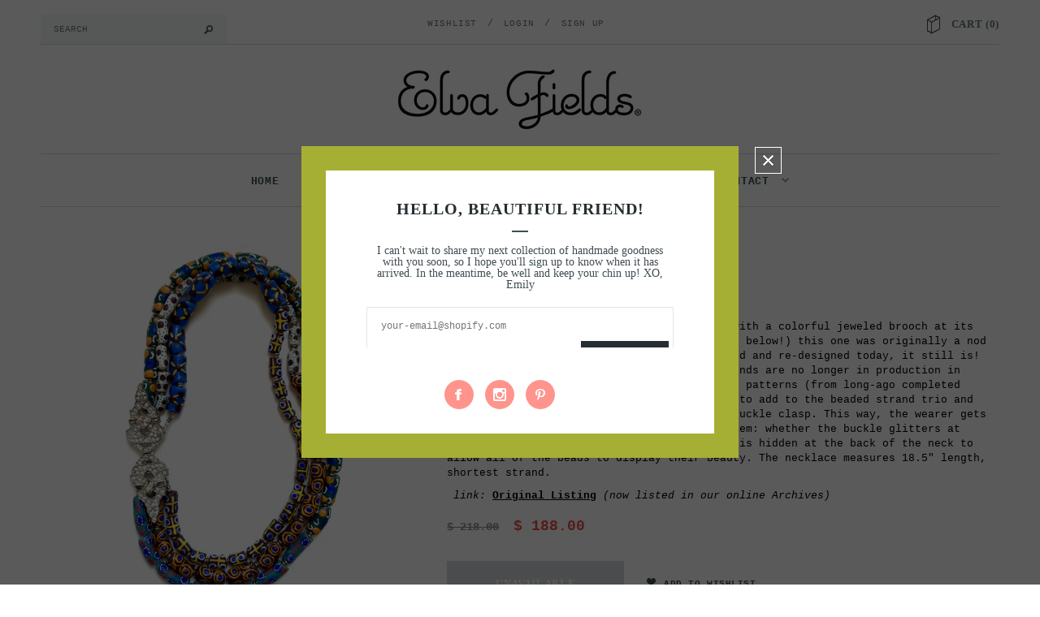

--- FILE ---
content_type: text/css
request_url: https://www.elvafields.com/cdn/shop/t/6/assets/jcarousel.css?v=108769426025051216271525319635
body_size: -166
content:
.jcarousel-skin-tango .jcarousel-container-horizontal{width:245px;padding:0 93px}.jcarousel-skin-tango .jcarousel-clip{overflow:hidden}.jcarousel-skin-tango .jcarousel-clip-horizontal{width:240px;height:70px}.jcarousel-skin-tango .jcarousel-item{width:64px;height:86px;overflow:hidden}.jcarousel-skin-tango .jcarousel-item-horizontal{margin-left:0;margin-right:0}.jcarousel-skin-tango .jcarousel-direction-rtl .jcarousel-item-horizontal{margin-left:10px;margin-right:0}.jcarousel-skin-tango .jcarousel-item-vertical{margin-bottom:10px}.jcarousel-skin-tango .jcarousel-item-placeholder{background:#fff;color:#000}.jcarousel-skin-tango .jcarousel-next-horizontal{position:absolute;top:43px;right:5px;width:32px;height:32px;cursor:pointer;background:url(bkg-icons11.png) 100% -461px no-repeat}.jcarousel-skin-tango .jcarousel-direction-rtl .jcarousel-next-horizontal{left:5px;right:auto;background:url(bkg-icons11.png) 100% -461px no-repeat}.jcarousel-skin-tango .jcarousel-next-horizontal:hover,.jcarousel-skin-tango .jcarousel-next-horizontal:focus{opacity:.5;filter:alpha(opacity=50);-ms-filter:"progid:DXImageTransform.Microsoft.Alpha(Opacity=50)"}.jcarousel-skin-tango .jcarousel-next-horizontal:active{opacity:.5;filter:alpha(opacity=50);-ms-filter:"progid:DXImageTransform.Microsoft.Alpha(Opacity=50)"}.jcarousel-skin-tango .jcarousel-next-disabled-horizontal,.jcarousel-skin-tango .jcarousel-next-disabled-horizontal:hover,.jcarousel-skin-tango .jcarousel-next-disabled-horizontal:focus,.jcarousel-skin-tango .jcarousel-next-disabled-horizontal:active{cursor:default;opacity:.5;filter:alpha(opacity=50);-ms-filter:"progid:DXImageTransform.Microsoft.Alpha(Opacity=50)"}.jcarousel-skin-tango .jcarousel-prev-horizontal{position:absolute;top:43px;left:5px;width:32px;height:32px;cursor:pointer;background:transparent url(prev-horizontal.png) no-repeat 0 0}.jcarousel-skin-tango .jcarousel-direction-rtl .jcarousel-prev-horizontal{left:auto;right:5px;background:url(bkg-icons11.png) 100% -461px no-repeat}.jcarousel-skin-tango .jcarousel-prev-horizontal:hover,.jcarousel-skin-tango .jcarousel-prev-horizontal:focus{opacity:.5;filter:alpha(opacity=50);-ms-filter:"progid:DXImageTransform.Microsoft.Alpha(Opacity=50)"}.jcarousel-skin-tango .jcarousel-prev-horizontal:active{opacity:.5;filter:alpha(opacity=50);-ms-filter:"progid:DXImageTransform.Microsoft.Alpha(Opacity=50)"}.jcarousel-skin-tango .jcarousel-prev-disabled-horizontal,.jcarousel-skin-tango .jcarousel-prev-disabled-horizontal:hover,.jcarousel-skin-tango .jcarousel-prev-disabled-horizontal:focus,.jcarousel-skin-tango .jcarousel-prev-disabled-horizontal:active{cursor:default;background-position:-96px 0}.jcarousel-skin-tango .jcarousel-next-vertical{position:absolute;bottom:5px;left:43px;width:32px;height:32px;cursor:pointer;background:url(bkg-icons11.png) 100% -461px no-repeat}.jcarousel-skin-tango .jcarousel-next-vertical:hover,.jcarousel-skin-tango .jcarousel-next-vertical:focus{opacity:.5;filter:alpha(opacity=50);-ms-filter:"progid:DXImageTransform.Microsoft.Alpha(Opacity=50)"}.jcarousel-skin-tango .jcarousel-next-vertical:active{opacity:.5;filter:alpha(opacity=50);-ms-filter:"progid:DXImageTransform.Microsoft.Alpha(Opacity=50)"}.jcarousel-skin-tango .jcarousel-next-disabled-vertical,.jcarousel-skin-tango .jcarousel-next-disabled-vertical:hover,.jcarousel-skin-tango .jcarousel-next-disabled-vertical:focus,.jcarousel-skin-tango .jcarousel-next-disabled-vertical:active{cursor:default;opacity:.5;filter:alpha(opacity=50);-ms-filter:"progid:DXImageTransform.Microsoft.Alpha(Opacity=50)"}.jcarousel-skin-tango .jcarousel-prev-vertical{position:absolute;top:5px;left:43px;width:32px;height:32px;cursor:pointer;background:url(bkg-icons11.png) 100% -461px no-repeat}.jcarousel-skin-tango .jcarousel-prev-vertical:hover,.jcarousel-skin-tango .jcarousel-prev-vertical:focus{opacity:.5;filter:alpha(opacity=50);-ms-filter:"progid:DXImageTransform.Microsoft.Alpha(Opacity=50)"}.jcarousel-skin-tango .jcarousel-prev-vertical:active{opacity:.5;filter:alpha(opacity=50);-ms-filter:"progid:DXImageTransform.Microsoft.Alpha(Opacity=50)"}.jcarousel-skin-tango .jcarousel-prev-disabled-vertical,.jcarousel-skin-tango .jcarousel-prev-disabled-vertical:hover,.jcarousel-skin-tango .jcarousel-prev-disabled-vertical:focus,.jcarousel-skin-tango .jcarousel-prev-disabled-vertical:active{cursor:default;opacity:.5;filter:alpha(opacity=50);-ms-filter:"progid:DXImageTransform.Microsoft.Alpha(Opacity=50)"}.quick-view .jcarousel-skin-tango .jcarousel-container-horizontal{padding:0 0 80px}.quick-view .item-block-1 .thumbnails .jcarousel-next-horizontal,.quick-view .item-block-1 .thumbnails .jcarousel-prev-horizontal{bottom:0;top:auto}@media only screen and (min-width: 768px) and (max-width: 959px){.jcarousel-skin-tango .jcarousel-container-horizontal{padding:0 0 80px}.main-item .item-block-1 .thumbnails .jcarousel-next-horizontal,.main-item .item-block-1 .thumbnails .jcarousel-prev-horizontal{bottom:0;top:auto}.main-item .item-block-1 .thumbnails{padding:20px 0 0 34px}}@media only screen and (max-width: 767px){.jcarousel-skin-tango .jcarousel-container-horizontal{padding:0 0 80px}.main-item .item-block-1 .thumbnails .jcarousel-next-horizontal,.main-item .item-block-1 .thumbnails .jcarousel-prev-horizontal{bottom:0;top:auto}.main-item .item-block-1 .thumbnails{padding:20px 0 0 28px}}
/*# sourceMappingURL=/cdn/shop/t/6/assets/jcarousel.css.map?v=108769426025051216271525319635 */
